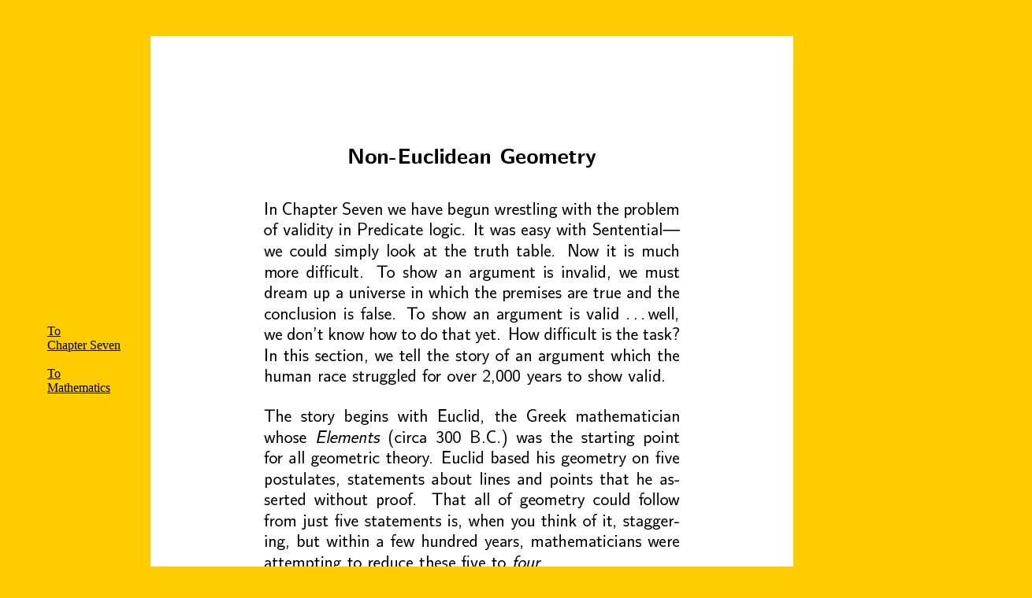

--- FILE ---
content_type: text/html
request_url: http://sweetreason2ed.com/euclid.html
body_size: 1251
content:
<!DOCTYPE HTML PUBLIC "-//W3C//DTD HTML 4.01 Transitional//EN"
"http://www.w3.org/TR/html4/loose.dtd">
<html>
<head>
<meta http-equiv="Content-Type" content="text/html; charset=utf-8">
<title>euclid</title>

<style type="text/css">
	
	/* define the different layers */ 

	body {
	margin:10px 10px 10px 100px;
	padding:0px;
	margin-bottom: 0px;
	background-image: url();
	background-color: #ffcc00;   #also nice color: 886622
		}

	
	#banner {

		background:#eee %url(WebPics/background.jpg);
		height:161px; 
		border-left:91px solid #ffcc00;
		/* border-top:1px solid #000;
		border-right:1px solid #000;
		border-left:1px solid #000;
		border-bottom:1px solid #000; */
		voice-family: "\"}\"";
		voice-family: inherit;
		height:101px; 	/* this is what the browsers in Windows get */
		}
	html>body #banner {
	
		height: 266px; 	/* this is what the browsers in Linux get */
		}
	
	p,h1,pre {
		margin:100px -40px 10px;
		}
		
	h1 {
		font-size:16px;
		padding-top:10px;
		}
	h2 {
	font-size:16px;
	padding-top:0px;
}	
	#banner h1 {
		font-size:18px;
		padding:10px 10px 10px 10px;
		margin:0px;
		}
	a:link {
	color:#000000;
	fontsize: 12px;
	text-decoration:underline;
	}
    a:visited {
	color:#000000;
	fontsize: 12px;
	text-decoration:underline;
	}
	
.style1 {font-family: "Monotype Corsiva"; color: #000075;}
.style2 {font-family: "Book Antiqua"; font-size: 14px; color: #666666}
.style5 {font-family: "Book Antiqua"; font-size: 14px; color: #000000}
.style6 {font-family: "Book Antiqua"; font-size: 24px; }
.style7 {font-family: "Book Antiqua"; font-size: 24px; color: #000000}
.style8 {font-family: "Book Antiqua"; font-size: 14px; color: #882200}
.style10 {font-family: "Book Antiqua"; font-size: 18px; color: #002288}
.style11 {font-family: "Book Antiqua"; font-size: 14px; color: #002288}
.style12 {font-family: "Book Antiqua"; font-size: 16px; color: #008822}
.style13 {font-family: "Book Antiqua"; font-size: 16px; color: #886622}
.style14 {font-family: "Book Antiqua"; font-size: 18px; color: #ffaa22}
.style15 {font-family: "Book Antiqua"; font-size: 16px; color: #228888}
.style9 {font-family: "Book Antiqua"; font-size: 30px; }
.style16 {font-family: "Book Antiqua"; font-size: 14px; color: #aaaaaa}
.style17 {font-family: "Book Antiqua"; font-size: 16px; color: #ff0000}
.style18 {font-family: "Book Antiqua"; font-size: 16px; color: #0000ff}
.style19 {font-family: "Book Antiqua"; font-size: 16px; color: #006600}
</style>


<script language="JavaScript" type="text/JavaScript">
<!--
function MM_reloadPage(init) {  //reloads the window if Nav4 resized
  if (init==true) with (navigator) {if ((appName=="Netscape")&&(parseInt(appVersion)==4)) {
    document.MM_pgW=innerWidth; document.MM_pgH=innerHeight; onresize=MM_reloadPage; }}
  else if (innerWidth!=document.MM_pgW || innerHeight!=document.MM_pgH) location.reload();
}
MM_reloadPage(true);
//-->
</script>
</head>

<body>
<br><br>

<div id="banner">
<img src="euclid-01.png" ALT="logo"><br><br><br>
<img src="euclid-02.png" ALT="logo"><br><br><br>
<img src="euclid-03.png" ALT="logo"><br><br><br>
<img src="euclid-04.png" ALT="logo"><br><br><br>
<img src="euclid-05.png" ALT="logo"><br><br><br>
<img src="euclid-06.png" ALT="logo"><br><br><br>
<img src="euclid-07.png" ALT="logo"><br><br><br>
<img src="euclid-08.png" ALT="logo"><br><br><br>
<img src="euclid-09.png" ALT="logo"><br><br><br>
</div>
<p class="style17">
<a href="ch7.html">To<br>Chapter Seven</a> <br><br>
<a href="mathematics.html">To<br>Mathematics </a> <br><br>
</p>
<p><br><br><br><br><br></p><p><br></p><p><br><br></p>
<p><br></p><p><br></p><p><br><br><br><br><br></p>
<p class="style17">
<a href="ch7.html">To<br>Chapter Seven</a> <br><br>
<a href="mathematics.html">To<br>Mathematics </a> <br><br>
</p>
<p><br><br><br><br><br></p><p><br></p><p><br><br></p>
<p><br></p><p><br></p><p><br><br><br><br><br></p>
<p class="style17">
<a href="ch7.html">To<br>Chapter Seven</a> <br><br>
<a href="mathematics.html">To<br>Mathematics </a> <br><br>
</p>
<p><br><br><br><br><br></p><p><br></p><p><br><br></p>
<p><br></p><p><br></p><p><br><br><br><br><br></p>
<p class="style17">
<a href="ch7.html">To<br>Chapter Seven</a> <br><br>
<a href="mathematics.html">To<br>Mathematics </a> <br><br>
</p>
<p><br><br><br><br><br></p><p><br></p><p><br><br></p>
<p><br></p><p><br></p><p><br><br><br><br><br></p>
<p class="style17">
<a href="ch7.html">To<br>Chapter Seven</a> <br><br>
<a href="mathematics.html">To<br>Mathematics </a> <br><br>
</p>
<p><br><br><br><br><br></p><p><br></p><p><br><br></p>
<p><br></p><p><br></p><p><br><br><br><br><br></p>
<p class="style17">
<a href="ch7.html">To<br>Chapter Seven</a> <br><br>
<a href="mathematics.html">To<br>Mathematics </a> <br><br>
</p>
<p><br><br><br><br><br></p><p><br></p><p><br><br></p>
<p><br></p><p><br></p><p><br><br><br><br><br></p>
<p class="style17">
<a href="ch7.html">To<br>Chapter Seven</a> <br><br>
<a href="mathematics.html">To<br>Mathematics </a> <br><br>
</p>
<p><br><br><br><br><br></p><p><br></p><p><br><br></p>
<p><br></p><p><br></p><p><br><br><br><br><br></p>
<p class="style17">
<a href="ch7.html">To<br>Chapter Seven</a> <br><br>
<a href="mathematics.html">To<br>Mathematics </a> <br><br>
</p>
<p><br><br><br><br><br></p><p><br></p><p><br><br></p>
<p><br></p><p><br></p><p><br><br><br><br><br></p>
<p class="style17">
<a href="ch7.html">To<br>Chapter Seven</a> <br><br>
<a href="mathematics.html">To<br>Mathematics </a> <br><br>
</p>
<p><br><br><br><br><br></p><p><br></p><p><br><br></p>
<p><br></p><p><br></p><p><br><br><br><br><br></p>
</body>
</html>
